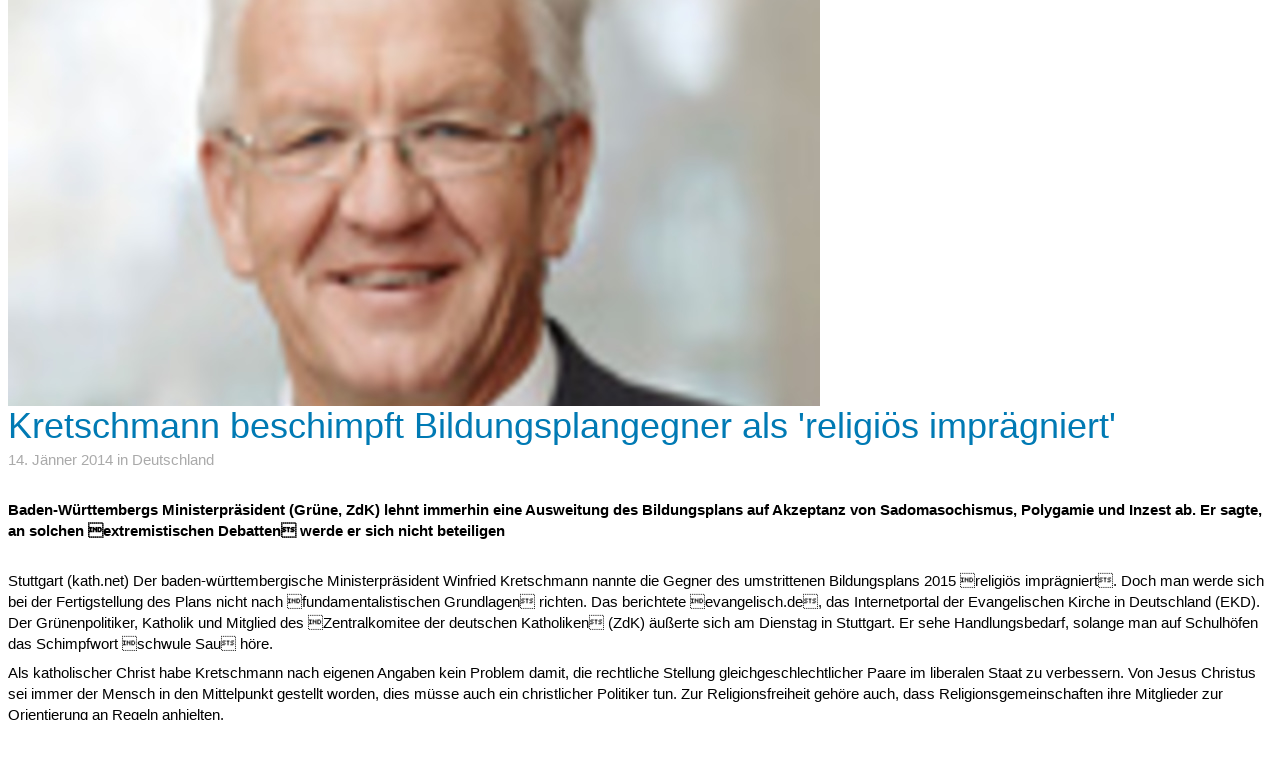

--- FILE ---
content_type: text/html; charset=UTF-8
request_url: https://kath.net/print/44495
body_size: 1582
content:
<!DOCTYPE HTML PUBLIC "-//W3C//DTD HTML 4.0 Transitional//EN">
<html prefix="og: http://ogp.me/ns#">
<head>
<meta http-equiv="Cache-Control" content="no-cache">
<meta http-equiv="Content-Type" content="text/html;charset=utf-8">
<meta http-equiv="Lang" content="de">
<meta name="author" content="kath.net">
<meta http-equiv="Reply-to" content="office@kath.net">
<meta name="description" content="">
<meta name="keywords" content="">
<title>kath.net</title>
<link href="https://fonts.googleapis.com/css?family=Lato|Playfair+Display&display=swap" rel="stylesheet"> 
<link rel="stylesheet" type="text/css" href="/default.css">
<link rel="icon" href="/img/favicon.ico">
</head>
<body>
<img src='https://static.kath.net/new/4/4/4/9/5/44495_5.jpg'><br><h1>Kretschmann beschimpft Bildungsplangegner als 'religiös imprägniert'</h1><p class='info'>14. Jänner 2014 in Deutschland</p><br><p><b>Baden-Württembergs Ministerpräsident (Grüne, ZdK) lehnt immerhin eine Ausweitung des Bildungsplans auf Akzeptanz von Sadomasochismus, Polygamie und Inzest ab. Er sagte, an solchen extremistischen Debatten werde er sich nicht beteiligen</b></p><br><p>Stuttgart (kath.net) Der baden-württembergische Ministerpräsident Winfried Kretschmann nannte die Gegner des umstrittenen Bildungsplans 2015 religiös imprägniert. Doch man werde sich bei der Fertigstellung des Plans nicht nach fundamentalistischen Grundlagen richten. Das berichtete evangelisch.de, das Internetportal der Evangelischen Kirche in Deutschland (EKD). Der Grünenpolitiker, Katholik und Mitglied des Zentralkomitee der deutschen Katholiken (ZdK) äußerte sich am Dienstag in Stuttgart. Er sehe Handlungsbedarf, solange man auf Schulhöfen das Schimpfwort schwule Sau höre.</p><p>Als katholischer Christ habe Kretschmann nach eigenen Angaben kein Problem damit, die rechtliche Stellung gleichgeschlechtlicher Paare im liberalen Staat zu verbessern. Von Jesus Christus sei immer der Mensch in den Mittelpunkt gestellt worden, dies müsse auch ein christlicher Politiker tun. Zur Religionsfreiheit gehöre auch, dass Religionsgemeinschaften ihre Mitglieder zur Orientierung an Regeln anhielten.</p><p>Immerhin lehnte der baden-württembergische Ministerpräsident die Ausweitung der Akzeptanz sexueller Vielfalt im Bildungsplan auf die Anhänger von Sadomasochismus, Polygamie oder Inzest ab. Er werde sich nicht an solchen extremistischen Debatten beteiligen, so berichtete evangelisch.de weiter.</p><p>Die beiden evangelische Landeskirchen und die beiden katholischen Bistümer Baden-Württembergs hatten zuvor den Bildungsplan in einer <a href="https://kath.net/news/44444" target="_blank">gemeinsamen Erklärung</a> kritisiert. Darüber will Kretschmann bei einem schon länger geplanten Termin das Gespräch mit den kirchlichen Vertretern suchen.</p><p><i>Email: <a href="/cdn-cgi/l/email-protection#0d7a64636b7f64686923667f68797e6e65606c63634d6a7f7868636823616c6369796c6a206f7a236968">Ministerpräsident Kretschmann</a>.</i></p><p><b>Link zur Petition und zur Unterzeichnungsmöglichkeit: <a href="https://www.openpetition.de/petition/online/zukunft-verantwortung-lernen-kein-bildungsplan-2015-unter-der-ideologie-des-regenbogens?utm_source=extern&utm_medium=widget&utm_campaign=zukunft-verantwortung-lernen-kein-bildungsplan-2015-unter-der-ideologie-des-regenbogens" target="_blank">Zukunft-Verantwortung-Lernen. Kein Bildungsplan 2015 unter der Ideologie des Regenbogens</a>.</b> </p><p>Foto Winfried Kretschmann: © www.winfried-kretschmann.de</p><br><p>&copy; 2014 www.kath.net</p><script data-cfasync="false" src="/cdn-cgi/scripts/5c5dd728/cloudflare-static/email-decode.min.js"></script></body>
</html>